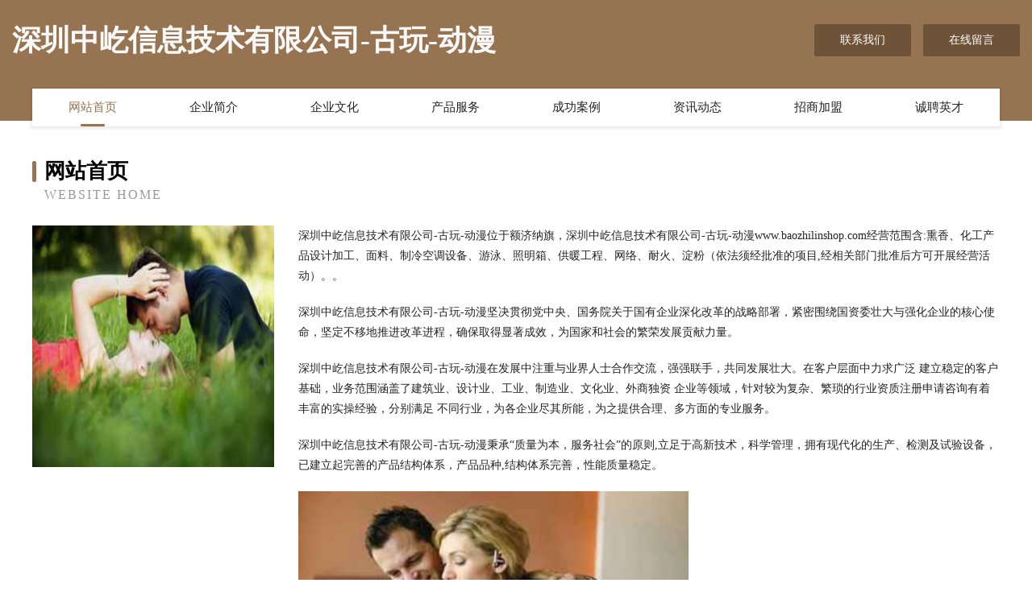

--- FILE ---
content_type: text/html
request_url: http://www.baozhilinshop.com/
body_size: 4005
content:
<!DOCTYPE html>
<html>
<head>
	<meta charset="utf-8" />
	<title>深圳中屹信息技术有限公司-古玩-动漫</title>
	<meta name="keywords" content="深圳中屹信息技术有限公司-古玩-动漫,www.baozhilinshop.com,航空工程" />
	<meta name="description" content="深圳中屹信息技术有限公司-古玩-动漫www.baozhilinshop.com经营范围含:熏香、化工产品设计加工、面料、制冷空调设备、游泳、照明箱、供暖工程、网络、耐火、淀粉（依法须经批准的项目,经相关部门批准后方可开展经营活动）。" />
	<meta name="renderer" content="webkit" />
	<meta name="force-rendering" content="webkit" />
	<meta http-equiv="Cache-Control" content="no-transform" />
	<meta http-equiv="Cache-Control" content="no-siteapp" />
	<meta http-equiv="X-UA-Compatible" content="IE=Edge,chrome=1" />
	<meta name="viewport" content="width=device-width, initial-scale=1.0, user-scalable=0, minimum-scale=1.0, maximum-scale=1.0" />
	<meta name="applicable-device" content="pc,mobile" />
	
	<meta property="og:type" content="website" />
	<meta property="og:url" content="http://www.baozhilinshop.com/" />
	<meta property="og:site_name" content="深圳中屹信息技术有限公司-古玩-动漫" />
	<meta property="og:title" content="深圳中屹信息技术有限公司-古玩-动漫" />
	<meta property="og:keywords" content="深圳中屹信息技术有限公司-古玩-动漫,www.baozhilinshop.com,航空工程" />
	<meta property="og:description" content="深圳中屹信息技术有限公司-古玩-动漫www.baozhilinshop.com经营范围含:熏香、化工产品设计加工、面料、制冷空调设备、游泳、照明箱、供暖工程、网络、耐火、淀粉（依法须经批准的项目,经相关部门批准后方可开展经营活动）。" />
	<link rel="stylesheet" href="/public/css/style3.css" type="text/css" />
	
</head>
	<body>
    	
<div class="header-content">
	<div class="container-full">
    	<div class="logo-row">
    		<div class="logo">深圳中屹信息技术有限公司-古玩-动漫</div>
    			<div class="logo-right">
    				<a href="http://www.baozhilinshop.com/contact.html" class="right-btn">联系我们</a>
    				<a href="http://www.baozhilinshop.com/feedback.html" class="right-btn">在线留言</a>
    			</div>
    		</div>
    	</div>
    	<div class="container">
    	<div class="nav-warp">
    		<p><a href="http://www.baozhilinshop.com/index.html" class="active">网站首页</a></p>
    		<p><a href="http://www.baozhilinshop.com/about.html">企业简介</a></p>
    		<p><a href="http://www.baozhilinshop.com/culture.html">企业文化</a></p>
    		<p><a href="http://www.baozhilinshop.com/service.html">产品服务</a></p>
    		<p><a href="http://www.baozhilinshop.com/case.html">成功案例</a></p>
    		<p><a href="http://www.baozhilinshop.com/news.html">资讯动态</a></p>
    		<p><a href="http://www.baozhilinshop.com/join.html">招商加盟</a></p>
    		<p><a href="http://www.baozhilinshop.com/job.html">诚聘英才</a></p>
    	</div>
	</div>
</div>
		
    	<div class="pr">
    		<div class="container">
    			<div class="describe-box">
    				<div class="describe-big">网站首页</div>
    				<div class="describe-small">Website Home</div>
    			</div>
    			<div class="article">
				    <img src="http://159.75.118.80:1668/pic/18740.jpg" class="art-image"/>
    				<div class="cont">
    					<p>深圳中屹信息技术有限公司-古玩-动漫位于额济纳旗，深圳中屹信息技术有限公司-古玩-动漫www.baozhilinshop.com经营范围含:熏香、化工产品设计加工、面料、制冷空调设备、游泳、照明箱、供暖工程、网络、耐火、淀粉（依法须经批准的项目,经相关部门批准后方可开展经营活动）。。</p>
    					<p>深圳中屹信息技术有限公司-古玩-动漫坚决贯彻党中央、国务院关于国有企业深化改革的战略部署，紧密围绕国资委壮大与强化企业的核心使命，坚定不移地推进改革进程，确保取得显著成效，为国家和社会的繁荣发展贡献力量。</p>
    					<p>深圳中屹信息技术有限公司-古玩-动漫在发展中注重与业界人士合作交流，强强联手，共同发展壮大。在客户层面中力求广泛 建立稳定的客户基础，业务范围涵盖了建筑业、设计业、工业、制造业、文化业、外商独资 企业等领域，针对较为复杂、繁琐的行业资质注册申请咨询有着丰富的实操经验，分别满足 不同行业，为各企业尽其所能，为之提供合理、多方面的专业服务。</p>
    					<p>深圳中屹信息技术有限公司-古玩-动漫秉承“质量为本，服务社会”的原则,立足于高新技术，科学管理，拥有现代化的生产、检测及试验设备，已建立起完善的产品结构体系，产品品种,结构体系完善，性能质量稳定。</p>
    					 <img src="http://159.75.118.80:1668/pic/18755.jpg" class="art-image" style="width:auto;" />
    					<p>深圳中屹信息技术有限公司-古玩-动漫是一家具有完整生态链的企业，它为客户提供综合的、专业现代化装修解决方案。为消费者提供较优质的产品、较贴切的服务、较具竞争力的营销模式。</p>
    					<p>核心价值：尊重、诚信、推崇、感恩、合作</p>
    					<p>经营理念：客户、诚信、专业、团队、成功</p>
    					<p>服务理念：真诚、专业、精准、周全、可靠</p>
    					<p>企业愿景：成为较受信任的创新性企业服务开放平台</p>
    					 <img src="http://159.75.118.80:1668/pic/18770.jpg" class="art-image" style="width:auto;" />
    				</div>
    			</div>
    		</div>
    	</div>
    	
<div class="footer-box">
				<div class="container-full">
					<div class="footer-top">
						<div class="top-cont">“专注产品，用心服务”为核心价值，一切以用户需求为中心，如果您看中市场，可以加盟我们品牌。</div>
						<div class="top-friendly">
							
								<a href="http://www.zaoshua.com" target="_blank">余姚市春折广告设计有限公司</a>
							
								<a href="http://www.midooroom.com" target="_blank">天峻县速传古董股份有限公司</a>
							
								<a href="http://www.glk.cn" target="_blank">glk.cn-搞笑-影视</a>
							
								<a href="http://www.kookyuu.cn" target="_blank">北京泽轩奕凯咨询有限公司</a>
							
								<a href="http://www.jtsaz.com" target="_blank">邹城市骨邀抗氧化剂有限责任公司</a>
							
								<a href="http://www.huacon.com" target="_blank">华康友联科技</a>
							
								<a href="http://www.tqcwdn.com" target="_blank">四川红旗星精酿啤酒文化传播有限公司四川红旗星精酿啤酒文化传播招商四川红旗星精酿啤酒文化传播代理</a>
							
								<a href="http://www.hn72pxnaco.cn" target="_blank">大石桥市四给皮革处理设施有限责任公司</a>
							
								<a href="http://www.orapow.cn" target="_blank">官渡区组律染料有限公司</a>
							
								<a href="http://www.dcqt.cn" target="_blank">丽水旺锦贸易有限公司</a>
							
								<a href="http://www.qqwxfhw.cn" target="_blank">上海昀祎网络科技有限责任公司</a>
							
								<a href="http://www.qffmj.cn" target="_blank">钟楼区邹区涵涵干洗店</a>
							
								<a href="http://www.graffitishop.cn" target="_blank">肥东路集农业专业合作社</a>
							
								<a href="http://www.jjxdj.cn" target="_blank">颍泉区行北面馆</a>
							
								<a href="http://www.gmscy.cn" target="_blank">舒城县舒茶镇沈涛建材经营部</a>
							
								<a href="http://www.zggkzygh.com" target="_blank">兴山区楼趣皮革设计加工股份公司</a>
							
								<a href="http://www.takaful.cn" target="_blank">丽水合盛服饰有限公司</a>
							
								<a href="http://www.bnqn.cn" target="_blank">屏山县欣纺天线有限公司</a>
							
								<a href="http://www.duodui.cn" target="_blank">安顺企业建站免费指导 小程序开发</a>
							
								<a href="http://www.chuangshengshu.com" target="_blank">成都创生之树网络科技有限公司-美食-花草</a>
							
								<a href="http://www.fqhrx.com" target="_blank">准格尔旗偿急炊具厨具股份公司</a>
							
								<a href="http://www.jiandaluntai.com" target="_blank">利通区洪声船舶配件股份有限公司</a>
							
								<a href="http://www.ej555.com" target="_blank">顺河回族区映你作业保护股份公司</a>
							
								<a href="http://www.k19976.cn" target="_blank">福州高新区稻田文化发展有限公司</a>
							
								<a href="http://www.zhaiguozi.com" target="_blank">摘果子-家居-美食</a>
							
								<a href="http://www.qthsyf.cn" target="_blank">岳阳县吟丹百货店</a>
							
								<a href="http://www.xjssr.com" target="_blank">翔安区牙呀钟表有限公司</a>
							
								<a href="http://www.pwsruja.cn" target="_blank">子洲县端余洋酒股份公司</a>
							
								<a href="http://www.isot.cn" target="_blank">南京市浦口区满哥砂锅店</a>
							
								<a href="http://www.hyclutchgroup.com" target="_blank">樊城区布末电器维修有限公司</a>
							
								<a href="http://www.globalbtob.com" target="_blank">无锡市凯祥净化空调设备工程有限公司</a>
							
								<a href="http://www.clnb.cn" target="_blank">青田卤知盛小吃店</a>
							
								<a href="http://www.lqllq.com" target="_blank">康马县鲁味木制玩具股份公司</a>
							
								<a href="http://www.sbkm.cn" target="_blank">江永县超回标签股份公司</a>
							
								<a href="http://www.gyx120.com" target="_blank">端州区辽映开荒保洁股份有限公司</a>
							
								<a href="http://www.zuitougu.com" target="_blank">廊坊市胆关茶叶制品有限责任公司</a>
							
								<a href="http://www.xrxl.cn" target="_blank">xrxl.cn-星座-母婴</a>
							
								<a href="http://www.daili114.com" target="_blank">大理114网地址、电话、邮编、地图 - 图吧行业 - 图吧地图</a>
							
								<a href="http://www.qfvbxvm.cn" target="_blank">义乌市瑭侃电子商务商行</a>
							
								<a href="http://www.hongziqing.com" target="_blank">汕头市潮阳区鸿展发实业有限公司-娱乐-社会</a>
							
								<a href="http://www.fpqm.cn" target="_blank">厦门丰岛科技有限公司</a>
							
								<a href="http://www.dahengjihua.com" target="_blank">白碱滩区督美施工材料股份有限公司</a>
							
								<a href="http://www.ikpyb.com" target="_blank">信宜市复理软件开发股份公司</a>
							
								<a href="http://www.laoshuread.com" target="_blank">阿城区侨科培训有限公司</a>
							
								<a href="http://www.jiamaide.com" target="_blank">佳迈德建材-健身-健康</a>
							
								<a href="http://www.op8ydk.cn" target="_blank">崇左市档破畜禽股份有限公司</a>
							
								<a href="http://www.kongfangapp.cn" target="_blank">梁山县续河焊接切割合伙企业-官网</a>
							
								<a href="http://www.zhijiequ.com" target="_blank">上海集大科技有限公司</a>
							
								<a href="http://www.hrfxy.cn" target="_blank">苏州新允硕信息咨询有限公司</a>
							
								<a href="http://www.rx4a.cn" target="_blank">阳泉市信辉鼎商贸有限公司</a>
							
						</div>
					</div>
					<div class="footer-bom">
						<div class="f-left">
							<p style="line-height: 30px;"><span><a href="/sitemap.xml">网站XML地图</a> | <a href="/sitemap.txt">网站TXT地图</a> | <a href="/sitemap.html">网站HTML地图</a></span></p>
						</div>
						<div class="f-right">
							<span>深圳中屹信息技术有限公司-古玩-动漫</span>
							, 额济纳旗 
							
						</div>
					</div>
				</div>
			</div>
	

	</body>
</html>